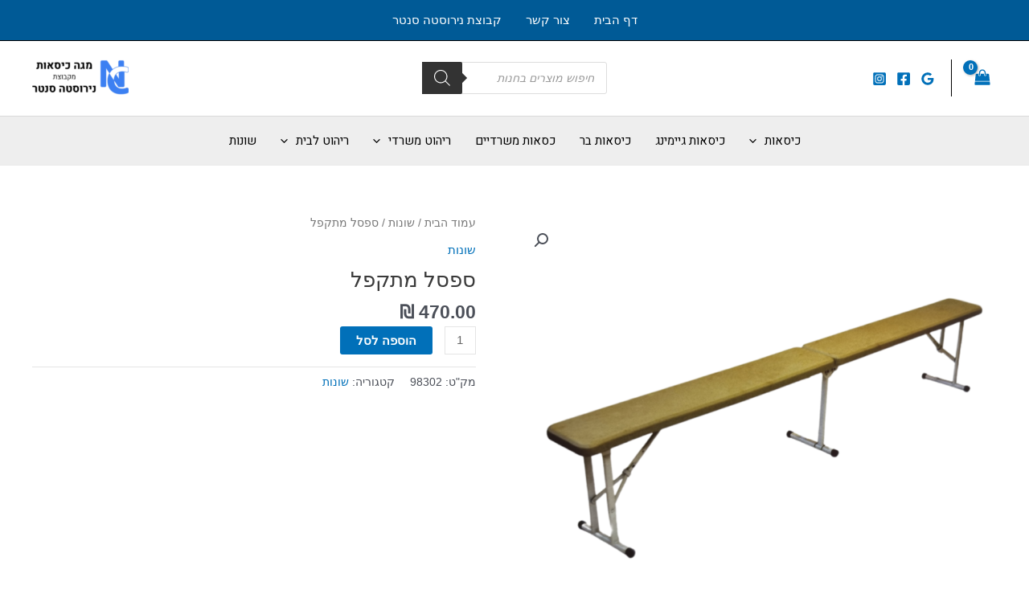

--- FILE ---
content_type: text/css
request_url: https://megakisot.co.il/wp-content/uploads/maxmegamenu/style.css?ver=80afa9
body_size: 168
content:
@charset "UTF-8";

/** THIS FILE IS AUTOMATICALLY GENERATED - DO NOT MAKE MANUAL EDITS! **/
/** Custom CSS should be added to Mega Menu > Menu Themes > Custom Styling **/

.mega-menu-last-modified-1763554567 { content: 'Wednesday 19th November 2025 12:16:07 UTC'; }

.wp-block {}